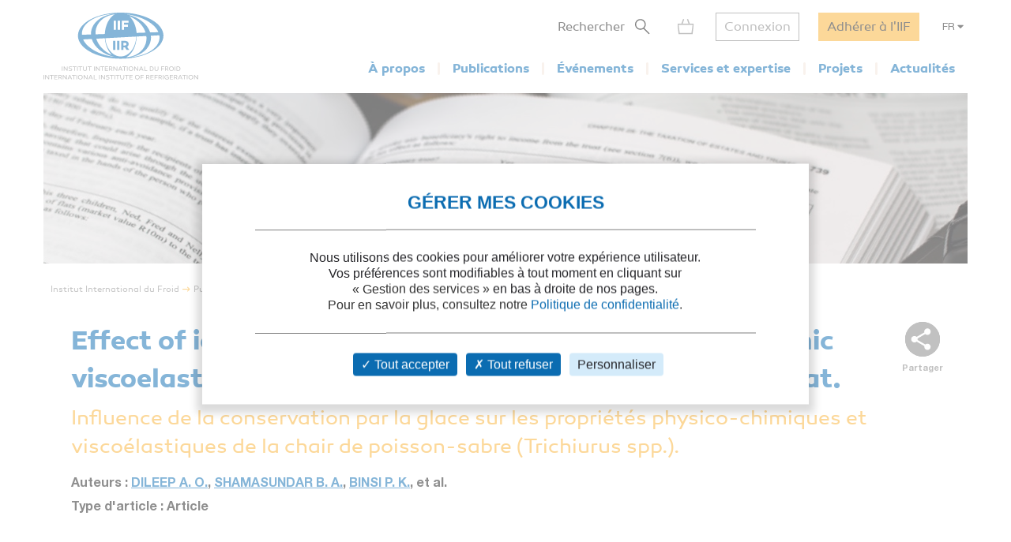

--- FILE ---
content_type: text/html; charset=utf-8
request_url: https://iifiir.org/fr/fridoc/influence-de-la-conservation-par-la-glace-sur-les-proprietes-125875
body_size: 6722
content:
<!DOCTYPE html>
<html lang="fr" prefix="og: http://ogp.me/ns#">
<head>
  <link rel="icon" type="image/x-icon" href="/assets/favicon-7639562e.png" />

  <title>Influence de la conservation par la glace sur les propriétés physico-chimiques et... - 11/2005</title>
  <meta name="viewport" content="width=device-width, initial-scale=1, maximum-scale=1, user-scalable=no">
  <meta name="csrf-param" content="authenticity_token" />
<meta name="csrf-token" content="8QhOqfgpHTBkwm5HXmRN_HQLEzPyckUYDzOHVb2qif9YjrLoEGlyghozL6cToauaZcOuD22bvonUQQ0VKbowGw" />
  <meta name="csp-nonce" />
  <meta name="twitter:card" content="summary"><meta name="fb:app_id" content="205099199539568"><meta name="description" content="Découvrez la fiche de Influence de la conservation par la glace sur les propriétés physico-chimiques et viscoélastiques de la chair de poisson-sabre (Trichiurus spp.). - 11/2005"><meta property="og:type" content="website"><meta property="og:url" content="https://iifiir.org/fr/fridoc/influence-de-la-conservation-par-la-glace-sur-les-proprietes-125875"><meta property="og:locale" content="fr_FR"><meta property="og:locale:alternate" content="en_US"><meta property="og:image" content="https://iifiir.org/assets/pictures/iif-logo-no-text-267052e8.png"><meta property="og:image:width" content="396"><meta property="og:image:height" content="216"><meta property="og:title" content="Influence de la conservation par la glace sur les propriétés physico-chimiques et... - 11/2005"><meta property="og:description" content="Découvrez la fiche de Influence de la conservation par la glace sur les propriétés physico-chimiques et viscoélastiques de la chair de poisson-sabre (Trichiurus spp.). - 11/2005"><link rel="canonical" href="https://iifiir.org/fr/fridoc/influence-de-la-conservation-par-la-glace-sur-les-proprietes-125875"><link rel="alternate" href="https://iifiir.org/en/fridoc/effect-of-ice-storage-on-the-physico-chemical-and-dynamic-viscoelastic-125875" hreflang="en"><link rel="alternate" href="https://iifiir.org/fr/fridoc/influence-de-la-conservation-par-la-glace-sur-les-proprietes-125875" hreflang="fr"><link rel="alternate" href="https://iifiir.org/en/fridoc/effect-of-ice-storage-on-the-physico-chemical-and-dynamic-viscoelastic-125875" hreflang="x-default">

  <link rel="stylesheet" href="/assets/application-6079ae5d.css" media="all" />
  <script src="/assets/application-2b2e1dbf.js"></script>


  <script>
//<![CDATA[
    var mtcaptchaConfig = {
      sitekey: 'MTPublic-ESYBfTTcE',
      lang: 'fr'
    };

//]]>
</script>
    <link rel="schema.DC" href="http://purl.org/dc/elements/1.1/"><meta name="DC.title" content="Effect of ice storage on the physico-chemical and dynamic viscoelastic properties of ribbonfish (Trichiurus spp.) meat."><meta name="DC.type" content="text"><meta name="DC.type" content="Article"><meta name="DC.issued" content="2005"><meta name="DC.creator" content="DILEEP A. O."><meta name="DC.creator" content="SHAMASUNDAR B. A."><meta name="DC.creator" content="BINSI P. K."><meta name="DC.creator" content="et al."><meta name="DC.subject" content="Ingénierie alimentaire"><meta name="DC.subject" content="Poissons et produits de la mer"><meta name="DC.subject" content="Glace"><meta name="DC.subject" content="Stockage"><meta name="DC.subject" content="Propriété physico-chimique"><meta name="DC.subject" content="Poisson"><meta name="DC.subject" content="Inde"><meta name="DC.subject" content="Glace divisée"><meta name="DC.subject" content="Experimentation"><meta name="DC.language" content="English"><meta name="DC.format" content="application/pdf"><meta name="DC.relation" content="Lien vers la base FRIDOC de l&#39;IIF : https://iifiir.org/fr/fridoc/influence-de-la-conservation-par-la-glace-sur-les-proprietes-125875"><meta name="citation_title" content="Effect of ice storage on the physico-chemical and dynamic viscoelastic properties of ribbonfish (Trichiurus spp.) meat."><meta name="citation_publication_date" content="2005"><meta name="citation_author" content="DILEEP A. O."><meta name="citation_author" content="SHAMASUNDAR B. A."><meta name="citation_author" content="BINSI P. K."><meta name="citation_author" content="et al."><meta name="citation_keywords" content="Ingénierie alimentaire; Poissons et produits de la mer; Glace; Stockage; Propriété physico-chimique; Poisson; Inde; Glace divisée; Experimentation"><meta name="citation_language" content="English"><meta name="citation_abstract_html_url" content="https://iifiir.org/fr/fridoc/influence-de-la-conservation-par-la-glace-sur-les-proprietes-125875">

</head>
<body id="o-ctx-notices-show" class="no-js ">
  <ul class="o-page-skip-links">
  <li class="o-page-skip-links__item">
    <a href="#o-page-header" class="o-js-focus-on">Aller au menu</a>
  </li>
  <li class="o-page-skip-links__item">
    <a href="#o-page-container" class="o-js-focus-on">Aller au contenu</a>
  </li>
  <li class="o-page-skip-links__item">
    <a href="#o-page-footer" class="o-js-focus-on">Aller au pied de page</a>
  </li>
</ul>

  
<header id="o-page-header" class="o-main-header o-js-header ">

  <div class="o-main-header__container">
    <!-- Start LOGO -->
    <div class="o-main-header__logo">
      <a class="o-logo" href="/fr">
        <picture>
          <source srcset="/assets/pictures/iif-logo-no-text-dc5b9870.svg" media="(max-width: 1023px)">
          <img alt="Iifiir" width="196" height="86" src="/assets/pictures/iif-logo-64e8b622.svg" />
        </picture>
</a>
      

      <div class="o-mobile-actions">

        <button type="button" class="o-action o-action--search o-js-header-search-form-toggle">
          <span class="o-sr-only">Rechercher</span>
          <span><img alt="" loading="lazy" width="19" height="20" src="/assets/icons/form-search-black-8533842e.svg" /></span>
        </button>

          <div class="o-action o-action--menu o-js-header-menu-toggle" role="button" tabindex="0" aria-haspopup="true" aria-expanded="false" aria-label="Ouvrir le menu">
            <div class="o-line"></div>
            <div class="o-line"></div>
            <div class="o-line"></div>
          </div>
      </div>
    </div>
    <!-- End LOGO -->

    <!-- Start CONTENT -->
    <div class="o-main-header__content">

      <div class="o-main-header__wrapper">
        <!-- Start MENU -->
        <nav class="o-menu ">
          <button type="button" class="o-header-search-btn o-js-header-search-form-open">
            <span>Rechercher</span>
            <span class="o-header-search-btn__icon">
              <img alt="" width="19" height="20" loading="lazy" src="/assets/icons/form-search-black-8533842e.svg" />
            </span>
          </button>

            <div class="o-header-icon o-header-icon--cart o-js-header-cart">
              <div class="o-header-icon__link" data-tooltip="Mon panier" data-tooltip-device="desktop" data-obf="L2ZyL3Bhbmllcg==
" role="link" tabindex="0">

  <img class="o-header-icon__img" alt="Mon panier" width="21" height="20" src="/assets/icons/cart-gray-2be9f5fd.svg" />
  <span class="o-header-icon__mobile-title">Mon panier</span>
</div>
            </div>

            <span class="o-header-bordered-btn o-header-bordered-btn--sign-in" role="link" tabindex="0" data-obf="L2ZyL2F1dGgvc2lnbl9pbg==
">Connexion</span>

            <a class="o-header-membership-btn" href="/fr/adhesion">Adhérer à l&#39;IIF</a>

            <div class="o-header-simple-select o-header-simple-select--lang o-js-header-simple-select">
              <button class="o-header-simple-select__action" aria-haspopup="true" aria-expanded="false">FR</button>
              <ul class="o-header-simple-select__submenu" role="menu">
                  <li class="o-item" role="menuitem"><a class="o-action o-js-switch-locale" data-locale="en" href="/en/fridoc/effect-of-ice-storage-on-the-physico-chemical-and-dynamic-viscoelastic-125875">EN</a></li>
              </ul>
            </div>

        </nav>
        <!-- End MENU -->

        <!-- Start NAV -->
        <nav class="o-nav o-js-header-nav" aria-labelledby="header-main-nav-label">
          <p id="header-main-nav-label" class="o-sr-only">Menu principal</p>
          <div class="o-list">
              
<dl class="o-item">
  <dt class="o-title" tabindex="0" aria-haspopup="true" aria-expanded="false">À propos</dt>

  <dd class="o-submenu">
    <ul>
        <li class="o-submenu__item">
          <a class="o-submenu__action " href="/fr/presentation-de-l-iif">Présentation</a>
        </li>

        <li class="o-submenu__item">
          <a class="o-submenu__action " href="/fr/gouvernance">Gouvernance et statuts</a>
        </li>

        <li class="o-submenu__item">
          <a class="o-submenu__action " href="/fr/commissions-et-sous-commissions-de-l-iif">Commissions et sous-commissions</a>
        </li>

        <li class="o-submenu__item">
          <a class="o-submenu__action " href="/fr/groupes-de-travail-de-l-iif">Groupes de travail</a>
        </li>

        <li class="o-submenu__item">
          <a class="o-submenu__action " href="/fr/information-sur-les-pays-membres">Pays membres de l&#39;IIF</a>
        </li>
    </ul>
  </dd>
</dl>

              
<dl class="o-item">
  <dt class="o-title" tabindex="0" aria-haspopup="true" aria-expanded="false">Publications</dt>

  <dd class="o-submenu">
    <ul>
        <li class="o-submenu__item">
          <a class="o-submenu__action " href="/fr/notes-information-et-orientation-iif">Notes d&#39;information et d&#39;orientation de l&#39;IIF</a>
        </li>

        <li class="o-submenu__item">
          <a class="o-submenu__action " href="/fr/comptes-rendus-des-conferences">Comptes rendus des conférences de l&#39;IIF</a>
        </li>

        <li class="o-submenu__item">
          <a class="o-submenu__action " href="/fr/revue-internationale-du-froid-rif">Revue Internationale du Froid</a>
        </li>

        <li class="o-submenu__item">
          <a class="o-submenu__action " href="/fr/ouvrages-de-l-iif">Ouvrages de l&#39;IIF</a>
        </li>

        <li class="o-submenu__item">
          <a class="o-submenu__action " href="/fr/dossiers-reglementation-et-normes">Dossiers réglementation</a>
        </li>

      <li class="o-submenu__item is-highlighted">
        <a class="o-submenu__action " href="/fr/fridoc">Rechercher dans FRIDOC</a>
      </li>
    </ul>
  </dd>
</dl>

              
<dl class="o-item">
  <dt class="o-title" tabindex="0" aria-haspopup="true" aria-expanded="false">Événements</dt>

  <dd class="o-submenu">
    <ul>
      <li class="o-submenu__item">
        <a class="o-submenu__action " href="/fr/evenements">Agenda</a>
      </li>
        <li class="o-submenu__item">
          <a class="o-submenu__action  " href="/fr/cycles-de-conference-de-l-iif">Cycles de conférences de l&#39;IIF</a>
        </li>
    </ul>
  </dd>
</dl>

              
<dl class="o-item">
  <dt class="o-title" tabindex="0" aria-haspopup="true" aria-expanded="false">Services et expertise</dt>

  <dd class="o-submenu">
    <ul>
        <li class="o-submenu__item">
          <a class="o-submenu__action " href="/fr/cours-et-formations">Cours et formations</a>
        </li>

        <li class="o-submenu__item">
          <a class="o-submenu__action " href="/fr/dictionnaire-international-du-froid">Dictionnaire International du Froid</a>
        </li>

        <li class="o-submenu__item">
          <a class="o-submenu__action " href="/fr/encyclopedie-du-froid">Encyclopédie du Froid</a>
        </li>

      <li class="o-submenu__item">
        <a class="o-submenu__action " href="/fr/annuaire/experts">Annuaire des experts de l&#39;IIF</a>
      </li>

      <li class="o-submenu__item">
        <a class="o-submenu__action " href="/fr/annuaire/laboratories">Annuaire des laboratoires</a>
      </li>

        <li class="o-submenu__item">
          <a class="o-submenu__action " href="/fr/recherche-documentaire-personnalisee">Recherche documentaire personnalisée</a>
        </li>
    </ul>
  </dd>
</dl>

              
<dl class="o-item">
  <dt class="o-title" tabindex="0" aria-haspopup="true" aria-expanded="false">Projets</dt>

    <dd class="o-submenu">
      <ul>
          <li class="o-submenu__item">
            <a class="o-submenu__action  " href="/fr/les-projets-de-l-iif">Les projets de l&#39;IIF</a>
          </li>
          <li class="o-submenu__item">
            <a class="o-submenu__action  " href="/fr/agri-cool">AGRI-COOL</a>
          </li>
          <li class="o-submenu__item">
            <a class="o-submenu__action  " href="/fr/betted">BETTED</a>
          </li>
          <li class="o-submenu__item">
            <a class="o-submenu__action  " href="/fr/enough">ENOUGH</a>
          </li>
          <li class="o-submenu__item">
            <a class="o-submenu__action  " href="/fr/indee">INDEE+</a>
          </li>
          <li class="o-submenu__item">
            <a class="o-submenu__action  " href="/fr/sophia">SophiA</a>
          </li>
          <li class="o-submenu__item">
            <a class="o-submenu__action  " href="/fr/indee3-refroidissement-et-chauffage-durables-en-inde">INDEE3</a>
          </li>
      </ul>
    </dd>
</dl>

              
<dl class="o-item">
  <dt class="o-title" tabindex="0" aria-haspopup="true" aria-expanded="false">Actualités</dt>

  <dd class="o-submenu">
    <ul>
      <li class="o-submenu__item">
        <a class="o-submenu__action " href="/fr/actualites/iif">Actualités de l&#39;IIF</a>
      </li>
      <li class="o-submenu__item">
        <a class="o-submenu__action " href="/fr/actualites/sectoral_intelligence">Veille sectorielle</a>
      </li>
      <li class="o-submenu__item">
        <a class="o-submenu__action " href="/fr/actualites/release">Communiqués de presse</a>
      </li>
    </ul>
  </dd>
</dl>

          </div>
        </nav>
        <!-- End NAV -->
      </div>
    </div>
    <!-- End CONTENT -->

    <!-- Start SEARCH FORM -->
    <div class="o-header-search-form o-js-header-search-form">
      <form novalidate="novalidate" class="simple_form form-horizontal" action="/fr/recherche" accept-charset="UTF-8" method="get">
        <div class="form-group string required _term search o-search-main-input"><label class="form-group-input"><input class="string required" placeholder="Votre recherche" type="text" name="term" id="term" /></label></div>
        <input type="submit" name="commit" value="Rechercher" class="o-submit o-main-btn--orange-medium" data-disable-with="Rechercher" />
</form>      <button type="button" class="o-header-search-form__close o-js-header-search-form-close">
        <span class="o-sr-only">Fermer la recherche</span>
        <img alt="" width="23" height="23" loading="lazy" src="/assets/icons/cross-black-a7e96241.svg" />
      </button>
    </div>
    <!-- End SEARCH FORM -->

    <!-- Start ADD TO CART MODAL -->
    <div class="o-add-to-cart-modal o-js-add-to-cart-modal"></div>
    <!-- End ADD TO CART MODAL -->
  </div>

  <div class="o-main-header__overlay o-js-header-overlay"></div>

</header>


  <div id="o-page-container" class="o-page-container" role="main">
    
<div class="o-layout-1column with-small-padding">
  <div class="o-page-module-top-banner o-page-module-top-banner--fridoc"></div>
  <div class="o-main-breadcrumb">
  <ul class="o-main-breadcrumb__path">
      <li class="o-main-breadcrumb__path__item">
          <a href="https://iifiir.org/?locale=fr">Institut International du Froid</a>
      </li>
      <li class="o-main-breadcrumb__path__item">
          <p>Publications</p>
      </li>
      <li class="o-main-breadcrumb__path__item current">
          <p>Effect of ice storage on the physico-chemical a...</p>
      </li>
  </ul>
</div>

</div>

<div class="o-layout-1column with-large-padding">
  <section class="o-product-module-head">
    
    <div class="o-share-btn o-js-toggle-container" data-hide-outside="true">
  <div class="o-share-btn__toggle o-js-toggle-trigger" role="button" tabindex="0" data-focus="next"><img class="o-icon" alt="" src="/assets/icons/share-gray-99807b4b.svg" /> <span>Partager</span></div>
  <div class="o-share-btn__content">
    <ul class="o-list">
      <li>
        <a target="_blank" rel="nofollow" data-focus-target="" href="https://www.linkedin.com/shareArticle?mini=true&amp;url=">
          <span class="o-sr-only">LinkedIn</span>
          <i class="fab fa-linkedin-in" aria-hidden="true"></i>
</a>      </li>
      <li>
        <a target="_blank" rel="nofollow" href="https://twitter.com/intent/tweet?url=">
          <span class="o-sr-only">Twitter</span>
          <i class="fab fa-twitter" aria-hidden="true"></i>
</a>      </li>
      <li>
        <a target="_blank" rel="nofollow" href="https://www.facebook.com/sharer.php?u=">
          <span class="o-sr-only">Facebook</span>
          <i class="fab fa-facebook-f" aria-hidden="true"></i>
</a>      </li>
      <li>
        <a href="mailto:?body=Bonjour%2C%0A%0ACe%20contenu%20pourrait%20vous%20int%C3%A9resser%20%3A%0AEffect%20of%20ice%20storage%20on%20the%20physico-chemical%20and%20dynamic%20viscoelastic%20properties%20of%20ribbonfish%20%28Trichiurus%20spp.%29%20meat.%20-%20%0A%0ACordialement%0A&amp;subject=Effect%20of%20ice%20storage%20on%20the%20physico-chemical%20and%20dynamic...">
          <span class="o-sr-only">Mail></span>
          <i class="fas fa-envelope" aria-hidden="true"></i>
</a>      </li>
      <li>
        <a rel="nofollow" class="o-js-copy-to-clipboard" data-type="url" data-message="L&#39;url a été copiée dans votre presse-papier" href="#">
          <span class="o-sr-only">Lien</span>
          <i class="fas fa-link" aria-hidden="true"></i>
</a>      </li>
    </ul>
  </div>
</div>


    <div class="o-product-module-head__content">
      <p class="o-product-module-head__top "></p>
          <div class="o-product-module-head__title__wrapper o-product-module-head__title__wrapper--reverse">
      <h1 class="o-product-module-head__subtitle">Influence de la conservation par la glace sur les propriétés physico-chimiques et viscoélastiques de la chair de poisson-sabre (Trichiurus spp.).</h1>
      <h2 class="o-product-module-head__title">Effect of ice storage on the physico-chemical and dynamic viscoelastic properties of ribbonfish (Trichiurus spp.) meat.</h2>
    </div>


      <div class="o-product-module-head__attributes">
        <p class="o-item">Auteurs : <a href="/fr/fridoc?notice_search_form%5Bhasnt_documents%5D=true&amp;notice_search_form%5Bnotice_advanced_searches_attributes%5D%5B0%5D%5B_destroy%5D=false&amp;notice_search_form%5Bnotice_advanced_searches_attributes%5D%5B0%5D%5Bauthor_id%5D=31706&amp;notice_search_form%5Bnotice_advanced_searches_attributes%5D%5B0%5D%5Btype%5D=author_id#results">DILEEP A. O.</a>, <a href="/fr/fridoc?notice_search_form%5Bhasnt_documents%5D=true&amp;notice_search_form%5Bnotice_advanced_searches_attributes%5D%5B0%5D%5B_destroy%5D=false&amp;notice_search_form%5Bnotice_advanced_searches_attributes%5D%5B0%5D%5Bauthor_id%5D=31707&amp;notice_search_form%5Bnotice_advanced_searches_attributes%5D%5B0%5D%5Btype%5D=author_id#results">SHAMASUNDAR B. A.</a>, <a href="/fr/fridoc?notice_search_form%5Bhasnt_documents%5D=true&amp;notice_search_form%5Bnotice_advanced_searches_attributes%5D%5B0%5D%5B_destroy%5D=false&amp;notice_search_form%5Bnotice_advanced_searches_attributes%5D%5B0%5D%5Bauthor_id%5D=31708&amp;notice_search_form%5Bnotice_advanced_searches_attributes%5D%5B0%5D%5Btype%5D=author_id#results">BINSI P. K.</a>, et al.</p>

          <p class="o-item">Type d&#39;article :  Article</p>
      </div>
    </div>
  </section>


  <div class="o-js-notice-documents">
    
  </div>

  <section class="o-product-module-section">
    <div class="o-boxes-list">
      <div class="o-main-box o-main-box--beige-light o-main-box--infos">
        <p class="o-product-module-section__title">Détails</p>

        <ul class="o-attributes-list">
          <li class="o-attributes-list__item"><b>Titre original : </b>
              Effect of ice storage on the physico-chemical and dynamic viscoelastic properties of ribbonfish (Trichiurus spp.) meat.
          </li>

          <li class="o-attributes-list__item"><b>Identifiant de la fiche : </b>2006-0858</li>

            <li class="o-attributes-list__item"><b>Langues : </b>Anglais</li>


            <li class="o-attributes-list__item"><b>Source : </b>Ital. J. Food Sci. - vol. 70 - n. 9</li>


          <li class="o-attributes-list__item"><b>Date d&#39;édition : </b>11/2005</li>




        </ul>

          <br />
          <p class="o-product-module-section__title">Liens</p>

          <ul class="o-attributes-list">


          </ul>

            <br />
            <a class="o-btn o-main-btn-bordered--blue-medium" href="/fr/fridoc?notice_search_form%5Bexclude_ids%5D%5B%5D=125875&amp;notice_search_form%5Bhasnt_documents%5D=true&amp;notice_search_form%5Bparent_id%5D=65114">Voir d&#39;autres articles du même numéro (4)</a>

            <br />
            <a class="o-btn o-main-btn-bordered--blue-medium" href="/fr/fridoc/65114">Voir la source</a>
      </div>

      <div class="o-main-box o-main-box--beige-light o-main-box--infos">
        <p class="o-product-module-section__title">Indexation</p>

        <ul class="o-attributes-list">
          <li class="o-attributes-list__item">
            <b>Thèmes :</b>
            <a href="/fr/recherche/Ing%C3%A9nierie%20alimentaire">Ingénierie alimentaire</a>;<br /><a href="/fr/recherche/Poissons%20et%20produits%20de%20la%20mer">Poissons et produits de la mer</a>
          </li>

          <li class="o-attributes-list__item">
            <b>Mots-clés : </b>
            <a href="/fr/recherche/Glace">Glace</a>; <a href="/fr/recherche/Stockage">Stockage</a>; <a href="/fr/recherche/Propri%C3%A9t%C3%A9%20physico-chimique">Propriété physico-chimique</a>; <a href="/fr/recherche/Poisson">Poisson</a>; <a href="/fr/recherche/Inde">Inde</a>; <a href="/fr/recherche/Glace%20divis%C3%A9e">Glace divisée</a>; <a href="/fr/recherche/Experimentation">Experimentation</a>
          </li>

        </ul>
      </div>
    </div>
  </section>
</div>

  <div class="o-notice-module-horizontal-list">
    <aside class="o-layout-col-side">
      <div class="o-side-box o-side-box--blue-medium">
        <p class="o-side-box__title">L&#39;IIF vous recommande</p>
      </div>
    </aside>

    <main class="o-layout-col-main">
      <ul class="o-list">
        <li class="o-item">
  <a href="/fr/fridoc/evaluation-de-la-qualite-de-chinchard-a-queue-jaune-trachurus-128445">
    <div class="o-item__picture">
      <div class="o-bg" style=background-image:url(https://iifiir-uploads.s3.fr-par.scw.cloud/periodic/368/image/small-576f3306838c7a0b7efd2a3ceae8fd68.gif);>
      </div>
    </div>

    <div class="o-item__body">
      <p class="o-title" data-tooltip="Quality assessment of Mediterranean horse mackerel (Trachurus mediterraneus) and blue jack mackerel (Trachurus picturatus) during storage in ice." data-html="true">Quality assessment of Mediterranean horse macke...</p>

<ul class="o-informations">
      <li class="o-informations__item">
        <b>Auteurs :</b> TZIKAS Z., AMBROSIADIS I., SOULTOS N., et al.
      </li>

    <li class="o-informations__item"><b>Date :</b> 10/2007</li>

    <li class="o-informations__item"><b>Langues :</b> Anglais</li>

    <li class="o-informations__item"><b>Source : </b> Food Control The International Journal of HACCP and Food Safety - vol. 18 - n. 10</li>


</ul>

    </div>

    <div class="o-item__foot">
      <p class="o-simple-underlined-link with-arrow">Voir la fiche</p>
    </div>
</a></li>
<li class="o-item">
  <a href="/fr/fridoc/amelioration-du-procede-de-fabrication-du-surimi-prepare-avec-des-94099">
    <div class="o-item__picture">
      <div class="o-bg" >
      </div>
    </div>

    <div class="o-item__body">
      <p class="o-title" data-tooltip="Amélioration du procédé de fabrication du surimi préparé avec des déchets de filets de merlu congelés (Merluccius australis)." data-html="true">Amélioration du procédé de fabrication du surim...</p>

<ul class="o-informations">
      <li class="o-informations__item">
        <b>Auteurs :</b> SIERRA M. G., JARUFE J. L., ELLENBERG I., et al.
      </li>

    <li class="o-informations__item"><b>Date :</b> 12/1991</li>

    <li class="o-informations__item"><b>Langues :</b> Espagnol</li>

    <li class="o-informations__item"><b>Source : </b> Rev. Agroquim. Tecnol. Aliment. - vol. 31 - n. 4</li>


</ul>

    </div>

    <div class="o-item__foot">
      <p class="o-simple-underlined-link with-arrow">Voir la fiche</p>
    </div>
</a></li>
<li class="o-item">
  <a href="/fr/fridoc/effets-d-un-entreposage-dans-de-la-glace-sur-les-proprietes-92951">
    <div class="o-item__picture">
      <div class="o-bg" >
      </div>
    </div>

    <div class="o-item__body">
      <p class="o-title" data-tooltip="PREPROCESSING ICE STORAGE EFFECTS ON FUNCTIONAL PROPERTIES OF FISH MINCE PROTEIN." data-html="true">PREPROCESSING ICE STORAGE EFFECTS ON FUNCTIONAL...</p>

<ul class="o-informations">
      <li class="o-informations__item">
        <b>Auteurs :</b> REDDY G. V. S., SRIKAR L. N.
      </li>

    <li class="o-informations__item"><b>Date :</b> 1991</li>

    <li class="o-informations__item"><b>Langues :</b> Anglais</li>

    <li class="o-informations__item"><b>Source : </b> Ital. J. Food Sci. - vol. 56 - n. 4</li>


</ul>

    </div>

    <div class="o-item__foot">
      <p class="o-simple-underlined-link with-arrow">Voir la fiche</p>
    </div>
</a></li>
<li class="o-item">
  <a href="/fr/fridoc/modifications-de-la-composition-des-lipides-du-sale-colombo-72683">
    <div class="o-item__picture">
      <div class="o-bg" >
      </div>
    </div>

    <div class="o-item__body">
      <p class="o-title" data-tooltip="CHANGES IN LIPID COMPOSITION OF IRRADIATED INDIAN MACKEREL (RASTRELLIGER CANAGURTA) DURING REFRIGERATED STORAGE." data-html="true">CHANGES IN LIPID COMPOSITION OF IRRADIATED INDI...</p>

<ul class="o-informations">
      <li class="o-informations__item">
        <b>Auteurs :</b> KRISHNOJI-RAO B. Y., BANDYOPADHYAY C.
      </li>

    <li class="o-informations__item"><b>Date :</b> 02/1982</li>

    <li class="o-informations__item"><b>Langues :</b> Allemand</li>

    <li class="o-informations__item"><b>Source : </b> Fleischwirtschaft - vol. 62 - n. 2</li>


</ul>

    </div>

    <div class="o-item__foot">
      <p class="o-simple-underlined-link with-arrow">Voir la fiche</p>
    </div>
</a></li>
<li class="o-item">
  <a href="/fr/fridoc/influence-des-conditions-de-congelation-et-d-entreposage-sur-les-120892">
    <div class="o-item__picture">
      <div class="o-bg" >
      </div>
    </div>

    <div class="o-item__body">
      <p class="o-title" data-tooltip="Physicochemical properties of Pacific whiting surimi as affected by various freezing and storage conditions." data-html="true">Physicochemical properties of Pacific whiting s...</p>

<ul class="o-informations">
      <li class="o-informations__item">
        <b>Auteurs :</b> REYNOLDS J., PARK J. W., CHOI Y. J.
      </li>

    <li class="o-informations__item"><b>Date :</b> 08/2002</li>

    <li class="o-informations__item"><b>Langues :</b> Anglais</li>

    <li class="o-informations__item"><b>Source : </b> Ital. J. Food Sci. - vol. 67 - n. 6</li>


</ul>

    </div>

    <div class="o-item__foot">
      <p class="o-simple-underlined-link with-arrow">Voir la fiche</p>
    </div>
</a></li>

      </ul>
    </main>
  </div>


  </div>

  <footer id="o-page-footer" class="o-main-footer">

  <!-- Start TOP -->
  <div class="o-main-footer__top">
    <div class="o-main-footer__top__container">

      <!-- Start MENU -->
      <div class="o-menu">
        <div class="o-menu__list">
          <ul>
            <li><span role="link" tabindex="0" data-obf="L2ZyL2NvbnRhY3Q=
">Nous contacter</span></li>
            <li><a href="/fr/adhesion">Adhérez à l&#39;IIF</a></li>
              <li><a href="/fr/faq">FAQ</a></li>
              <li><a href="/fr/offres-d-emploi">Offres d&#39;emploi</a></li>
          </ul>
        </div>
      </div>
      <!-- End MENU -->

      <!-- Start CONTENT -->
      <div class="o-content">
        <div class="o-content__social">
          <p class="o-title">Nous suivre</p>
          <ul class="o-list">
            <li>
              <a target="_blank" rel="noopener" href="https://www.linkedin.com/company/international-institute-of-refrigeration?trk=top_nav_home">
                <span class="o-sr-only">LinkedIn</span>
                <i class="fab fa-linkedin-in" aria-hidden="true"></i>
</a>            </li>
            <li>
              <a target="_blank" rel="noopener" href="https://twitter.com/IIFIIR">
                <span class="o-sr-only">Twitter</span>
                <i class="fab fa-twitter" aria-hidden="true"></i>
</a>            </li>
            <li>
              <a target="_blank" rel="noopener" href="https://www.facebook.com/International-Institute-of-Refrigeration-IIR-205099199539568/">
                <span class="o-sr-only">Facebook</span>
                <i class="fab fa-facebook-f" aria-hidden="true"></i>
</a>            </li>
            <li>
              <a target="_blank" rel="noopener" href="https://www.youtube.com/channel/UC-Vh7mx3rO7_2Ev-22zeV5A">
                <span class="o-sr-only">Youtube</span>
                <i class="fab fa-youtube" aria-hidden="true"></i>
</a>            </li>
          </ul>
        </div>
          <div class="o-content__newsletter">
            <p class="o-title">Retrouvez toute l&#39;actualité du froid et de l&#39;IIF dans notre newsletter :</p>
            <form class="simple_form o-inline-form o-js-modal-open" id="new_newsletter" novalidate="novalidate" action="/fr/newsletter/nouveau" accept-charset="UTF-8" method="get">
  <div class="o-inline-form__row">
    <div class="form-group email required newsletter_email"><label class="form-group-input"><input aria-label="Votre email" class="string email required" placeholder="Votre email" type="email" name="newsletter[email]" id="newsletter_email" /></label></div>
    <input type="submit" name="commit" value="Je m&#39;inscris" data-disable-with="Je m&#39;inscris" />
  </div>
</form>
          </div>
      </div>
      <!-- End CONTENT -->

    </div>
  </div>
  <!-- End TOP -->

  <!-- Start BOTTOM -->
  <div class="o-main-footer__bottom">
    <div class="o-main-footer__bottom__container">
      <ul>
        <li>IIF 2026</li>
          <li><a href="/fr/mentions-legales">Mentions légales</a></li>
          <li><a href="/fr/conditions-generales-d-utilisation">Conditions générales d&#39;utilisation</a></li>
          <li><a href="/fr/conditions-generales-de-vente">Conditions générales de vente</a></li>
          <li><a class="js-privacy-policy-url" href="/fr/politique-de-confidentialite">Politique de confidentialité</a></li>
      </ul>
    </div>
  </div>
  <!-- End BOTTOM -->

</footer>

  




  <div id="o-page-loader" class="o-page-loader">
    <div class="o-content">
      <div class="o-icon">
          <div class="o-icon__dot"></div>
          <div class="o-icon__dot"></div>
          <div class="o-icon__dot"></div>
          <div class="o-icon__dot"></div>
          <div class="o-icon__dot"></div>
          <div class="o-icon__dot"></div>
      </div>
    </div>
  </div>

  <div id="o-page-modal" class="o-page-modal micromodal-slide" aria-hidden="true" data-ie-url="https://iifiir.org/fr/ie_warning">
    <div class="o-page-modal__overlay" tabindex="-1" data-micromodal-close>
      <div id="o-page-modal-container" class="o-page-modal__container" role="dialog" aria-modal="true"></div>
    </div>
  </div>

  <link rel="stylesheet" href="/assets/tarteaucitron-650bb79b.css" media="all" />
  <script src="/assets/tarteaucitron-13f80aa4.js"></script>

    <script type="application/ld+json">{"@context":"http://schema.org","@type":"Article","mainEntityOfPage":"https://iifiir.org/fr/fridoc/influence-de-la-conservation-par-la-glace-sur-les-proprietes-125875","name":"Effect of ice storage on the physico-chemical and dynamic viscoelastic properties of ribbonfish (Trichiurus spp.) meat.","image":"https://iifiir.org/assets/pictures/iif-logo-no-text-267052e8.png","genre":["Article"],"isPartOf":"Ital. J. Food Sci. - vol. 70 - n. 9","author":["DILEEP A. O.","SHAMASUNDAR B. A.","BINSI P. K.","et al."],"inLanguage":["English"],"keywords":["Ingénierie alimentaire","Poissons et produits de la mer","Glace","Stockage","Propriété physico-chimique","Poisson","Inde","Glace divisée","Experimentation"],"headline":"Effect of ice storage on the physico-chemical and dynamic viscoelastic properties of ribbonfish (Trich..."}</script>
    <script type="application/ld+json">{"@context":"http://schema.org","@type":"WebPage","url":"https://iifiir.org/fr/fridoc/influence-de-la-conservation-par-la-glace-sur-les-proprietes-125875","name":"Influence de la conservation par la glace sur les propriétés physico-chimiques et... - 11/2005","inLanguage":"French","breadcrumb":{"@context":"http://schema.org","@type":"BreadcrumbList","itemListElement":[{"@type":"ListItem","position":1,"item":{"@id":"https://iifiir.org/?locale=fr","name":"Institut International du Froid"}},{"@type":"ListItem","position":2,"item":{"@id":"https://iifiir.org/fr/fridoc/influence-de-la-conservation-par-la-glace-sur-les-proprietes-125875","name":"Effect of ice storage on the physico-chemical a..."}}]},"description":"Découvrez la fiche de Influence de la conservation par la glace sur les propriétés physico-chimiques et viscoélastiques de la chair de poisson-sabre (Trichiurus spp.). - 11/2005"}</script>

  <script>
//<![CDATA[
  (function(w,d,s,l,i){w[l]=w[l]||[];w[l].push({'gtm.start':
  new Date().getTime(),event:'gtm.js'});var f=d.getElementsByTagName(s)[0],
  j=d.createElement(s),dl=l!='dataLayer'?'&l='+l:'';j.async=true;j.src=
  '//www.googletagmanager.com/gtm.js?id='+i+dl;f.parentNode.insertBefore(j,f);
  })(window,document,'script','dataLayer','GTM-WS7RNN4');

//]]>
</script>
  
</body>
</html>
